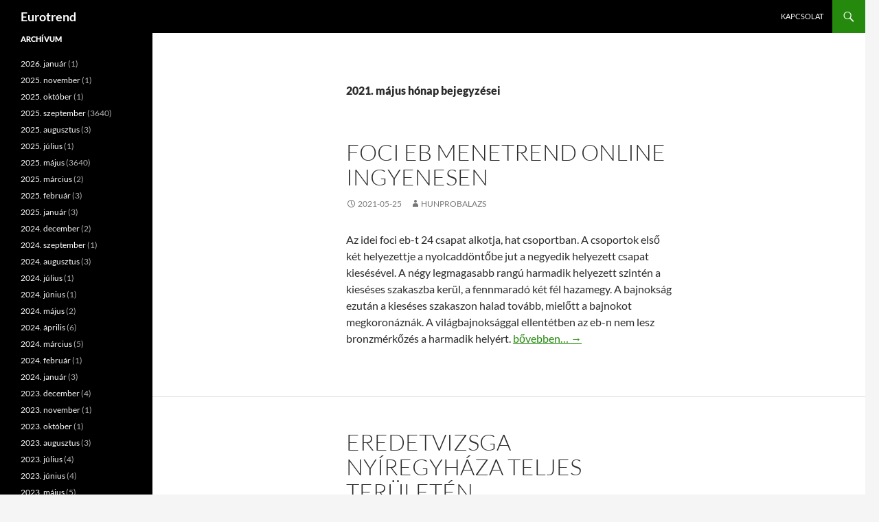

--- FILE ---
content_type: text/html; charset=UTF-8
request_url: https://www.eurotrend.hu/2021/05/
body_size: 12360
content:
<!DOCTYPE html>
<html dir="ltr" lang="hu" prefix="og: https://ogp.me/ns#">
<head>
	<meta charset="UTF-8">
	<meta name="viewport" content="width=device-width, initial-scale=1.0">
	<title>május, 2021 - Eurotrend</title>
	<link rel="profile" href="https://gmpg.org/xfn/11">
	<link rel="pingback" href="https://www.eurotrend.hu/xmlrpc.php">
	
		<!-- All in One SEO 4.9.3 - aioseo.com -->
	<meta name="robots" content="noindex, max-image-preview:large"/>
	<meta name="google-site-verification" content="enAk4arfUoHLuQWI2UYPmafKg2W6cMdVQSJyuFaYWiQ"/>
	<link rel="canonical" href="https://www.eurotrend.hu/2021/05/"/>
	<meta name="generator" content="All in One SEO (AIOSEO) 4.9.3"/>
		<script type="application/ld+json" class="aioseo-schema">
			{"@context":"https:\/\/schema.org","@graph":[{"@type":"BreadcrumbList","@id":"https:\/\/www.eurotrend.hu\/2021\/05\/#breadcrumblist","itemListElement":[{"@type":"ListItem","@id":"https:\/\/www.eurotrend.hu#listItem","position":1,"name":"Home","item":"https:\/\/www.eurotrend.hu","nextItem":{"@type":"ListItem","@id":"https:\/\/www.eurotrend.hu\/2021\/#listItem","name":2021}},{"@type":"ListItem","@id":"https:\/\/www.eurotrend.hu\/2021\/#listItem","position":2,"name":2021,"item":"https:\/\/www.eurotrend.hu\/2021\/","nextItem":{"@type":"ListItem","@id":"https:\/\/www.eurotrend.hu\/2021\/05\/#listItem","name":"05"},"previousItem":{"@type":"ListItem","@id":"https:\/\/www.eurotrend.hu#listItem","name":"Home"}},{"@type":"ListItem","@id":"https:\/\/www.eurotrend.hu\/2021\/05\/#listItem","position":3,"name":"05","previousItem":{"@type":"ListItem","@id":"https:\/\/www.eurotrend.hu\/2021\/#listItem","name":2021}}]},{"@type":"CollectionPage","@id":"https:\/\/www.eurotrend.hu\/2021\/05\/#collectionpage","url":"https:\/\/www.eurotrend.hu\/2021\/05\/","name":"m\u00e1jus, 2021 - Eurotrend","inLanguage":"hu-HU","isPartOf":{"@id":"https:\/\/www.eurotrend.hu\/#website"},"breadcrumb":{"@id":"https:\/\/www.eurotrend.hu\/2021\/05\/#breadcrumblist"}},{"@type":"Organization","@id":"https:\/\/www.eurotrend.hu\/#organization","name":"Eurotrend","url":"https:\/\/www.eurotrend.hu\/"},{"@type":"WebSite","@id":"https:\/\/www.eurotrend.hu\/#website","url":"https:\/\/www.eurotrend.hu\/","name":"Eurotrend","inLanguage":"hu-HU","publisher":{"@id":"https:\/\/www.eurotrend.hu\/#organization"}}]}
		</script>
		<!-- All in One SEO -->

<link rel="alternate" type="application/rss+xml" title="Eurotrend &raquo; hírcsatorna" href="https://www.eurotrend.hu/feed/"/>
<link rel="alternate" type="application/rss+xml" title="Eurotrend &raquo; hozzászólás hírcsatorna" href="https://www.eurotrend.hu/comments/feed/"/>
<style id='wp-img-auto-sizes-contain-inline-css'>img:is([sizes=auto i],[sizes^="auto," i]){contain-intrinsic-size:3000px 1500px}</style>
<style id='wp-emoji-styles-inline-css'>

	img.wp-smiley, img.emoji {
		display: inline !important;
		border: none !important;
		box-shadow: none !important;
		height: 1em !important;
		width: 1em !important;
		margin: 0 0.07em !important;
		vertical-align: -0.1em !important;
		background: none !important;
		padding: 0 !important;
	}
/*# sourceURL=wp-emoji-styles-inline-css */
</style>
<style id='wp-block-library-inline-css'>
:root{--wp-block-synced-color:#7a00df;--wp-block-synced-color--rgb:122,0,223;--wp-bound-block-color:var(--wp-block-synced-color);--wp-editor-canvas-background:#ddd;--wp-admin-theme-color:#007cba;--wp-admin-theme-color--rgb:0,124,186;--wp-admin-theme-color-darker-10:#006ba1;--wp-admin-theme-color-darker-10--rgb:0,107,160.5;--wp-admin-theme-color-darker-20:#005a87;--wp-admin-theme-color-darker-20--rgb:0,90,135;--wp-admin-border-width-focus:2px}@media (min-resolution:192dpi){:root{--wp-admin-border-width-focus:1.5px}}.wp-element-button{cursor:pointer}:root .has-very-light-gray-background-color{background-color:#eee}:root .has-very-dark-gray-background-color{background-color:#313131}:root .has-very-light-gray-color{color:#eee}:root .has-very-dark-gray-color{color:#313131}:root .has-vivid-green-cyan-to-vivid-cyan-blue-gradient-background{background:linear-gradient(135deg,#00d084,#0693e3)}:root .has-purple-crush-gradient-background{background:linear-gradient(135deg,#34e2e4,#4721fb 50%,#ab1dfe)}:root .has-hazy-dawn-gradient-background{background:linear-gradient(135deg,#faaca8,#dad0ec)}:root .has-subdued-olive-gradient-background{background:linear-gradient(135deg,#fafae1,#67a671)}:root .has-atomic-cream-gradient-background{background:linear-gradient(135deg,#fdd79a,#004a59)}:root .has-nightshade-gradient-background{background:linear-gradient(135deg,#330968,#31cdcf)}:root .has-midnight-gradient-background{background:linear-gradient(135deg,#020381,#2874fc)}:root{--wp--preset--font-size--normal:16px;--wp--preset--font-size--huge:42px}.has-regular-font-size{font-size:1em}.has-larger-font-size{font-size:2.625em}.has-normal-font-size{font-size:var(--wp--preset--font-size--normal)}.has-huge-font-size{font-size:var(--wp--preset--font-size--huge)}.has-text-align-center{text-align:center}.has-text-align-left{text-align:left}.has-text-align-right{text-align:right}.has-fit-text{white-space:nowrap!important}#end-resizable-editor-section{display:none}.aligncenter{clear:both}.items-justified-left{justify-content:flex-start}.items-justified-center{justify-content:center}.items-justified-right{justify-content:flex-end}.items-justified-space-between{justify-content:space-between}.screen-reader-text{border:0;clip-path:inset(50%);height:1px;margin:-1px;overflow:hidden;padding:0;position:absolute;width:1px;word-wrap:normal!important}.screen-reader-text:focus{background-color:#ddd;clip-path:none;color:#444;display:block;font-size:1em;height:auto;left:5px;line-height:normal;padding:15px 23px 14px;text-decoration:none;top:5px;width:auto;z-index:100000}html :where(.has-border-color){border-style:solid}html :where([style*=border-top-color]){border-top-style:solid}html :where([style*=border-right-color]){border-right-style:solid}html :where([style*=border-bottom-color]){border-bottom-style:solid}html :where([style*=border-left-color]){border-left-style:solid}html :where([style*=border-width]){border-style:solid}html :where([style*=border-top-width]){border-top-style:solid}html :where([style*=border-right-width]){border-right-style:solid}html :where([style*=border-bottom-width]){border-bottom-style:solid}html :where([style*=border-left-width]){border-left-style:solid}html :where(img[class*=wp-image-]){height:auto;max-width:100%}:where(figure){margin:0 0 1em}html :where(.is-position-sticky){--wp-admin--admin-bar--position-offset:var(--wp-admin--admin-bar--height,0px)}@media screen and (max-width:600px){html :where(.is-position-sticky){--wp-admin--admin-bar--position-offset:0px}}

/*# sourceURL=wp-block-library-inline-css */
</style><style id='global-styles-inline-css'>
:root{--wp--preset--aspect-ratio--square: 1;--wp--preset--aspect-ratio--4-3: 4/3;--wp--preset--aspect-ratio--3-4: 3/4;--wp--preset--aspect-ratio--3-2: 3/2;--wp--preset--aspect-ratio--2-3: 2/3;--wp--preset--aspect-ratio--16-9: 16/9;--wp--preset--aspect-ratio--9-16: 9/16;--wp--preset--color--black: #000;--wp--preset--color--cyan-bluish-gray: #abb8c3;--wp--preset--color--white: #fff;--wp--preset--color--pale-pink: #f78da7;--wp--preset--color--vivid-red: #cf2e2e;--wp--preset--color--luminous-vivid-orange: #ff6900;--wp--preset--color--luminous-vivid-amber: #fcb900;--wp--preset--color--light-green-cyan: #7bdcb5;--wp--preset--color--vivid-green-cyan: #00d084;--wp--preset--color--pale-cyan-blue: #8ed1fc;--wp--preset--color--vivid-cyan-blue: #0693e3;--wp--preset--color--vivid-purple: #9b51e0;--wp--preset--color--green: #24890d;--wp--preset--color--dark-gray: #2b2b2b;--wp--preset--color--medium-gray: #767676;--wp--preset--color--light-gray: #f5f5f5;--wp--preset--gradient--vivid-cyan-blue-to-vivid-purple: linear-gradient(135deg,rgb(6,147,227) 0%,rgb(155,81,224) 100%);--wp--preset--gradient--light-green-cyan-to-vivid-green-cyan: linear-gradient(135deg,rgb(122,220,180) 0%,rgb(0,208,130) 100%);--wp--preset--gradient--luminous-vivid-amber-to-luminous-vivid-orange: linear-gradient(135deg,rgb(252,185,0) 0%,rgb(255,105,0) 100%);--wp--preset--gradient--luminous-vivid-orange-to-vivid-red: linear-gradient(135deg,rgb(255,105,0) 0%,rgb(207,46,46) 100%);--wp--preset--gradient--very-light-gray-to-cyan-bluish-gray: linear-gradient(135deg,rgb(238,238,238) 0%,rgb(169,184,195) 100%);--wp--preset--gradient--cool-to-warm-spectrum: linear-gradient(135deg,rgb(74,234,220) 0%,rgb(151,120,209) 20%,rgb(207,42,186) 40%,rgb(238,44,130) 60%,rgb(251,105,98) 80%,rgb(254,248,76) 100%);--wp--preset--gradient--blush-light-purple: linear-gradient(135deg,rgb(255,206,236) 0%,rgb(152,150,240) 100%);--wp--preset--gradient--blush-bordeaux: linear-gradient(135deg,rgb(254,205,165) 0%,rgb(254,45,45) 50%,rgb(107,0,62) 100%);--wp--preset--gradient--luminous-dusk: linear-gradient(135deg,rgb(255,203,112) 0%,rgb(199,81,192) 50%,rgb(65,88,208) 100%);--wp--preset--gradient--pale-ocean: linear-gradient(135deg,rgb(255,245,203) 0%,rgb(182,227,212) 50%,rgb(51,167,181) 100%);--wp--preset--gradient--electric-grass: linear-gradient(135deg,rgb(202,248,128) 0%,rgb(113,206,126) 100%);--wp--preset--gradient--midnight: linear-gradient(135deg,rgb(2,3,129) 0%,rgb(40,116,252) 100%);--wp--preset--font-size--small: 13px;--wp--preset--font-size--medium: 20px;--wp--preset--font-size--large: 36px;--wp--preset--font-size--x-large: 42px;--wp--preset--spacing--20: 0.44rem;--wp--preset--spacing--30: 0.67rem;--wp--preset--spacing--40: 1rem;--wp--preset--spacing--50: 1.5rem;--wp--preset--spacing--60: 2.25rem;--wp--preset--spacing--70: 3.38rem;--wp--preset--spacing--80: 5.06rem;--wp--preset--shadow--natural: 6px 6px 9px rgba(0, 0, 0, 0.2);--wp--preset--shadow--deep: 12px 12px 50px rgba(0, 0, 0, 0.4);--wp--preset--shadow--sharp: 6px 6px 0px rgba(0, 0, 0, 0.2);--wp--preset--shadow--outlined: 6px 6px 0px -3px rgb(255, 255, 255), 6px 6px rgb(0, 0, 0);--wp--preset--shadow--crisp: 6px 6px 0px rgb(0, 0, 0);}:where(.is-layout-flex){gap: 0.5em;}:where(.is-layout-grid){gap: 0.5em;}body .is-layout-flex{display: flex;}.is-layout-flex{flex-wrap: wrap;align-items: center;}.is-layout-flex > :is(*, div){margin: 0;}body .is-layout-grid{display: grid;}.is-layout-grid > :is(*, div){margin: 0;}:where(.wp-block-columns.is-layout-flex){gap: 2em;}:where(.wp-block-columns.is-layout-grid){gap: 2em;}:where(.wp-block-post-template.is-layout-flex){gap: 1.25em;}:where(.wp-block-post-template.is-layout-grid){gap: 1.25em;}.has-black-color{color: var(--wp--preset--color--black) !important;}.has-cyan-bluish-gray-color{color: var(--wp--preset--color--cyan-bluish-gray) !important;}.has-white-color{color: var(--wp--preset--color--white) !important;}.has-pale-pink-color{color: var(--wp--preset--color--pale-pink) !important;}.has-vivid-red-color{color: var(--wp--preset--color--vivid-red) !important;}.has-luminous-vivid-orange-color{color: var(--wp--preset--color--luminous-vivid-orange) !important;}.has-luminous-vivid-amber-color{color: var(--wp--preset--color--luminous-vivid-amber) !important;}.has-light-green-cyan-color{color: var(--wp--preset--color--light-green-cyan) !important;}.has-vivid-green-cyan-color{color: var(--wp--preset--color--vivid-green-cyan) !important;}.has-pale-cyan-blue-color{color: var(--wp--preset--color--pale-cyan-blue) !important;}.has-vivid-cyan-blue-color{color: var(--wp--preset--color--vivid-cyan-blue) !important;}.has-vivid-purple-color{color: var(--wp--preset--color--vivid-purple) !important;}.has-black-background-color{background-color: var(--wp--preset--color--black) !important;}.has-cyan-bluish-gray-background-color{background-color: var(--wp--preset--color--cyan-bluish-gray) !important;}.has-white-background-color{background-color: var(--wp--preset--color--white) !important;}.has-pale-pink-background-color{background-color: var(--wp--preset--color--pale-pink) !important;}.has-vivid-red-background-color{background-color: var(--wp--preset--color--vivid-red) !important;}.has-luminous-vivid-orange-background-color{background-color: var(--wp--preset--color--luminous-vivid-orange) !important;}.has-luminous-vivid-amber-background-color{background-color: var(--wp--preset--color--luminous-vivid-amber) !important;}.has-light-green-cyan-background-color{background-color: var(--wp--preset--color--light-green-cyan) !important;}.has-vivid-green-cyan-background-color{background-color: var(--wp--preset--color--vivid-green-cyan) !important;}.has-pale-cyan-blue-background-color{background-color: var(--wp--preset--color--pale-cyan-blue) !important;}.has-vivid-cyan-blue-background-color{background-color: var(--wp--preset--color--vivid-cyan-blue) !important;}.has-vivid-purple-background-color{background-color: var(--wp--preset--color--vivid-purple) !important;}.has-black-border-color{border-color: var(--wp--preset--color--black) !important;}.has-cyan-bluish-gray-border-color{border-color: var(--wp--preset--color--cyan-bluish-gray) !important;}.has-white-border-color{border-color: var(--wp--preset--color--white) !important;}.has-pale-pink-border-color{border-color: var(--wp--preset--color--pale-pink) !important;}.has-vivid-red-border-color{border-color: var(--wp--preset--color--vivid-red) !important;}.has-luminous-vivid-orange-border-color{border-color: var(--wp--preset--color--luminous-vivid-orange) !important;}.has-luminous-vivid-amber-border-color{border-color: var(--wp--preset--color--luminous-vivid-amber) !important;}.has-light-green-cyan-border-color{border-color: var(--wp--preset--color--light-green-cyan) !important;}.has-vivid-green-cyan-border-color{border-color: var(--wp--preset--color--vivid-green-cyan) !important;}.has-pale-cyan-blue-border-color{border-color: var(--wp--preset--color--pale-cyan-blue) !important;}.has-vivid-cyan-blue-border-color{border-color: var(--wp--preset--color--vivid-cyan-blue) !important;}.has-vivid-purple-border-color{border-color: var(--wp--preset--color--vivid-purple) !important;}.has-vivid-cyan-blue-to-vivid-purple-gradient-background{background: var(--wp--preset--gradient--vivid-cyan-blue-to-vivid-purple) !important;}.has-light-green-cyan-to-vivid-green-cyan-gradient-background{background: var(--wp--preset--gradient--light-green-cyan-to-vivid-green-cyan) !important;}.has-luminous-vivid-amber-to-luminous-vivid-orange-gradient-background{background: var(--wp--preset--gradient--luminous-vivid-amber-to-luminous-vivid-orange) !important;}.has-luminous-vivid-orange-to-vivid-red-gradient-background{background: var(--wp--preset--gradient--luminous-vivid-orange-to-vivid-red) !important;}.has-very-light-gray-to-cyan-bluish-gray-gradient-background{background: var(--wp--preset--gradient--very-light-gray-to-cyan-bluish-gray) !important;}.has-cool-to-warm-spectrum-gradient-background{background: var(--wp--preset--gradient--cool-to-warm-spectrum) !important;}.has-blush-light-purple-gradient-background{background: var(--wp--preset--gradient--blush-light-purple) !important;}.has-blush-bordeaux-gradient-background{background: var(--wp--preset--gradient--blush-bordeaux) !important;}.has-luminous-dusk-gradient-background{background: var(--wp--preset--gradient--luminous-dusk) !important;}.has-pale-ocean-gradient-background{background: var(--wp--preset--gradient--pale-ocean) !important;}.has-electric-grass-gradient-background{background: var(--wp--preset--gradient--electric-grass) !important;}.has-midnight-gradient-background{background: var(--wp--preset--gradient--midnight) !important;}.has-small-font-size{font-size: var(--wp--preset--font-size--small) !important;}.has-medium-font-size{font-size: var(--wp--preset--font-size--medium) !important;}.has-large-font-size{font-size: var(--wp--preset--font-size--large) !important;}.has-x-large-font-size{font-size: var(--wp--preset--font-size--x-large) !important;}
/*# sourceURL=global-styles-inline-css */
</style>

<style id='classic-theme-styles-inline-css'>
/*! This file is auto-generated */
.wp-block-button__link{color:#fff;background-color:#32373c;border-radius:9999px;box-shadow:none;text-decoration:none;padding:calc(.667em + 2px) calc(1.333em + 2px);font-size:1.125em}.wp-block-file__button{background:#32373c;color:#fff;text-decoration:none}
/*# sourceURL=/wp-includes/css/classic-themes.min.css */
</style>
<link rel='stylesheet' id='dashicons-css' href='https://www.eurotrend.hu/wp-includes/css/A.dashicons.min.css,qver=67f50d643a1192dde586596577c24286.pagespeed.cf.YtIiybB4VG.css' media='all'/>
<link rel='stylesheet' id='admin-bar-css' href='https://www.eurotrend.hu/wp-includes/css/A.admin-bar.min.css,qver=67f50d643a1192dde586596577c24286.pagespeed.cf.eWffbKH5Ww.css' media='all'/>
<style id='admin-bar-inline-css'>

    /* Hide CanvasJS credits for P404 charts specifically */
    #p404RedirectChart .canvasjs-chart-credit {
        display: none !important;
    }
    
    #p404RedirectChart canvas {
        border-radius: 6px;
    }

    .p404-redirect-adminbar-weekly-title {
        font-weight: bold;
        font-size: 14px;
        color: #fff;
        margin-bottom: 6px;
    }

    #wpadminbar #wp-admin-bar-p404_free_top_button .ab-icon:before {
        content: "\f103";
        color: #dc3545;
        top: 3px;
    }
    
    #wp-admin-bar-p404_free_top_button .ab-item {
        min-width: 80px !important;
        padding: 0px !important;
    }
    
    /* Ensure proper positioning and z-index for P404 dropdown */
    .p404-redirect-adminbar-dropdown-wrap { 
        min-width: 0; 
        padding: 0;
        position: static !important;
    }
    
    #wpadminbar #wp-admin-bar-p404_free_top_button_dropdown {
        position: static !important;
    }
    
    #wpadminbar #wp-admin-bar-p404_free_top_button_dropdown .ab-item {
        padding: 0 !important;
        margin: 0 !important;
    }
    
    .p404-redirect-dropdown-container {
        min-width: 340px;
        padding: 18px 18px 12px 18px;
        background: #23282d !important;
        color: #fff;
        border-radius: 12px;
        box-shadow: 0 8px 32px rgba(0,0,0,0.25);
        margin-top: 10px;
        position: relative !important;
        z-index: 999999 !important;
        display: block !important;
        border: 1px solid #444;
    }
    
    /* Ensure P404 dropdown appears on hover */
    #wpadminbar #wp-admin-bar-p404_free_top_button .p404-redirect-dropdown-container { 
        display: none !important;
    }
    
    #wpadminbar #wp-admin-bar-p404_free_top_button:hover .p404-redirect-dropdown-container { 
        display: block !important;
    }
    
    #wpadminbar #wp-admin-bar-p404_free_top_button:hover #wp-admin-bar-p404_free_top_button_dropdown .p404-redirect-dropdown-container {
        display: block !important;
    }
    
    .p404-redirect-card {
        background: #2c3338;
        border-radius: 8px;
        padding: 18px 18px 12px 18px;
        box-shadow: 0 2px 8px rgba(0,0,0,0.07);
        display: flex;
        flex-direction: column;
        align-items: flex-start;
        border: 1px solid #444;
    }
    
    .p404-redirect-btn {
        display: inline-block;
        background: #dc3545;
        color: #fff !important;
        font-weight: bold;
        padding: 5px 22px;
        border-radius: 8px;
        text-decoration: none;
        font-size: 17px;
        transition: background 0.2s, box-shadow 0.2s;
        margin-top: 8px;
        box-shadow: 0 2px 8px rgba(220,53,69,0.15);
        text-align: center;
        line-height: 1.6;
    }
    
    .p404-redirect-btn:hover {
        background: #c82333;
        color: #fff !important;
        box-shadow: 0 4px 16px rgba(220,53,69,0.25);
    }
    
    /* Prevent conflicts with other admin bar dropdowns */
    #wpadminbar .ab-top-menu > li:hover > .ab-item,
    #wpadminbar .ab-top-menu > li.hover > .ab-item {
        z-index: auto;
    }
    
    #wpadminbar #wp-admin-bar-p404_free_top_button:hover > .ab-item {
        z-index: 999998 !important;
    }
    
/*# sourceURL=admin-bar-inline-css */
</style>
<link rel='stylesheet' id='contact-form-7-css' href='https://www.eurotrend.hu/wp-content/plugins/contact-form-7/includes/css/A.styles.css,qver=6.1.4.pagespeed.cf.bY4dTi-wnh.css' media='all'/>
<link rel='stylesheet' id='twentyfourteen-lato-css' href='https://www.eurotrend.hu/wp-content/themes/twentyfourteen/fonts/A.font-lato.css,qver=20230328.pagespeed.cf.PHrD3pWkmj.css' media='all'/>
<link rel='stylesheet' id='genericons-css' href='https://www.eurotrend.hu/wp-content/themes/twentyfourteen/genericons/A.genericons.css,qver=20251101.pagespeed.cf.BaTeVxEzWa.css' media='all'/>
<link rel='stylesheet' id='twentyfourteen-style-css' href='https://www.eurotrend.hu/wp-content/themes/twentyfourteen/A.style.css,qver=20251202.pagespeed.cf.261hbNt2oS.css' media='all'/>
<link rel='stylesheet' id='twentyfourteen-block-style-css' href='https://www.eurotrend.hu/wp-content/themes/twentyfourteen/css/A.blocks.css,qver=20250715.pagespeed.cf.uFdflHGtwZ.css' media='all'/>
<script src="https://www.eurotrend.hu/wp-includes/js/jquery/jquery.min.js,qver=3.7.1.pagespeed.jm.PoWN7KAtLT.js" id="jquery-core-js"></script>
<script src="https://www.eurotrend.hu/wp-includes/js/jquery/jquery-migrate.min.js,qver=3.4.1.pagespeed.jm.bhhu-RahTI.js" id="jquery-migrate-js"></script>
<script src="https://www.eurotrend.hu/wp-content/themes/twentyfourteen/js/functions.js,qver=20250729.pagespeed.jm.ETs7B9xipm.js" id="twentyfourteen-script-js" defer data-wp-strategy="defer"></script>
<link rel="https://api.w.org/" href="https://www.eurotrend.hu/wp-json/"/><link rel="EditURI" type="application/rsd+xml" title="RSD" href="https://www.eurotrend.hu/xmlrpc.php?rsd"/>
		<style id="wp-custom-css">.entry-content,.entry-summary,.page-content,.nav-links,.comment-content,.widget{-webkit-hyphens:none;-moz-hyphens:none;-ms-hyphens:none;hyphens:none;word-wrap:normal}</style>
		</head>

<body data-rsssl=1 class="archive date wp-embed-responsive wp-theme-twentyfourteen group-blog masthead-fixed list-view full-width">
<a class="screen-reader-text skip-link" href="#content">
	Kilépés a tartalomba</a>
<div id="page" class="hfeed site">
		
	<header id="masthead" class="site-header">
		<div class="header-main">
							<h1 class="site-title"><a href="https://www.eurotrend.hu/" rel="home">Eurotrend</a></h1>
			
			<div class="search-toggle">
				<a href="#search-container" class="screen-reader-text" aria-expanded="false" aria-controls="search-container">
					Keresés				</a>
			</div>

			<nav id="primary-navigation" class="site-navigation primary-navigation">
				<button class="menu-toggle">Elsődleges menü</button>
				<div id="primary-menu" class="nav-menu"><ul>
<li class="page_item page-item-170"><a href="https://www.eurotrend.hu/kapcsolat/">Kapcsolat</a></li>
</ul></div>
			</nav>
		</div>

		<div id="search-container" class="search-box-wrapper hide">
			<div class="search-box">
				<form role="search" method="get" class="search-form" action="https://www.eurotrend.hu/">
				<label>
					<span class="screen-reader-text">Keresés:</span>
					<input type="search" class="search-field" placeholder="Keresés&hellip;" value="" name="s"/>
				</label>
				<input type="submit" class="search-submit" value="Keresés"/>
			</form>			</div>
		</div>
	</header><!-- #masthead -->

	<div id="main" class="site-main">

	<section id="primary" class="content-area">
		<div id="content" class="site-content" role="main">

			
			<header class="page-header">
				<h1 class="page-title">
					2021. május hónap bejegyzései				</h1>
			</header><!-- .page-header -->

				
<article id="post-1685" class="post-1685 post type-post status-publish format-standard hentry category-cikkek">
	
	<header class="entry-header">
		<h1 class="entry-title"><a href="https://www.eurotrend.hu/foci-eb-menetrend-online-ingyenesen/" rel="bookmark">Foci eb menetrend online ingyenesen</a></h1>
		<div class="entry-meta">
			<span class="entry-date"><a href="https://www.eurotrend.hu/foci-eb-menetrend-online-ingyenesen/" rel="bookmark"><time class="entry-date" datetime="2021-05-25T00:00:47+01:00">2021-05-25</time></a></span> <span class="byline"><span class="author vcard"><a class="url fn n" href="https://www.eurotrend.hu/author/hunprobalazs/" rel="author">hunprobalazs</a></span></span>		</div><!-- .entry-meta -->
	</header><!-- .entry-header -->

		<div class="entry-content">
		<p>Az idei foci eb-t 24 csapat alkotja, hat csoportban. A csoportok első két helyezettje a nyolcaddöntőbe jut a negyedik helyezett csapat kiesésével. A négy legmagasabb rangú harmadik helyezett szintén a kieséses szakaszba kerül, a fennmaradó két fél hazamegy. A bajnokság ezután a kieséses szakaszon halad tovább, mielőtt a bajnokot megkoronáznák. A világbajnoksággal ellentétben az eb-n nem lesz bronzmérkőzés a harmadik helyért. <a href="https://www.eurotrend.hu/foci-eb-menetrend-online-ingyenesen/#more-1685" class="more-link"><span class="screen-reader-text">Foci eb menetrend online ingyenesen</span> bővebben&#8230; <span class="meta-nav">&rarr;</span></a></p>
	</div><!-- .entry-content -->
	
	</article><!-- #post-1685 -->

<article id="post-1691" class="post-1691 post type-post status-publish format-standard hentry category-cikkek tag-nyiregyhaza">
	
	<header class="entry-header">
		<h1 class="entry-title"><a href="https://www.eurotrend.hu/eredetvizsga-nyiregyhaza-teljes-teruleten/" rel="bookmark">Eredetvizsga Nyíregyháza teljes területén</a></h1>
		<div class="entry-meta">
			<span class="entry-date"><a href="https://www.eurotrend.hu/eredetvizsga-nyiregyhaza-teljes-teruleten/" rel="bookmark"><time class="entry-date" datetime="2021-05-21T00:00:23+01:00">2021-05-21</time></a></span> <span class="byline"><span class="author vcard"><a class="url fn n" href="https://www.eurotrend.hu/author/hunprobalazs/" rel="author">hunprobalazs</a></span></span>		</div><!-- .entry-meta -->
	</header><!-- .entry-header -->

		<div class="entry-content">
		<p>Az autóipar helyreállítása egyesek számára virágzó üzlet, mások számára kihívást jelentő hobbi. A klasszikus autók világa elképzelhetetlen számú gyártmányból és modellből, több ezer frissítésből és korlátlan opciókból áll. De az összes klasszikus autó két kategóriába tartozik: eredeti vagy felújított. <a href="https://www.eurotrend.hu/eredetvizsga-nyiregyhaza-teljes-teruleten/#more-1691" class="more-link"><span class="screen-reader-text">Eredetvizsga Nyíregyháza teljes területén</span> bővebben&#8230; <span class="meta-nav">&rarr;</span></a></p>
	</div><!-- .entry-content -->
	
	<footer class="entry-meta"><span class="tag-links"><a href="https://www.eurotrend.hu/cimke/nyiregyhaza/" rel="tag">Nyíregyháza</a></span></footer></article><!-- #post-1691 -->

<article id="post-1696" class="post-1696 post type-post status-publish format-standard hentry category-cikkek tag-autoalkatresz">
	
	<header class="entry-header">
		<h1 class="entry-title"><a href="https://www.eurotrend.hu/mit-erdemes-tudni-a-nissan-alkatreszekrol/" rel="bookmark">Mit érdemes tudni a Nissan alkatrészekről?</a></h1>
		<div class="entry-meta">
			<span class="entry-date"><a href="https://www.eurotrend.hu/mit-erdemes-tudni-a-nissan-alkatreszekrol/" rel="bookmark"><time class="entry-date" datetime="2021-05-13T00:00:31+01:00">2021-05-13</time></a></span> <span class="byline"><span class="author vcard"><a class="url fn n" href="https://www.eurotrend.hu/author/hunprobalazs/" rel="author">hunprobalazs</a></span></span>		</div><!-- .entry-meta -->
	</header><!-- .entry-header -->

		<div class="entry-content">
		<p>Azok a vásárlók, akik Nissan alkatrészeket vásárolnak, általában nem gondolnak bele, hogy mennyire kiterjedt és milyen széleskörű kooperáción alapuló alkatrészt vásárolnak. A Nissan esetében kiváló minőségű alkatrészekkel lehet számolni, melyeket az alkatreszek.hu webáruházból is be tud szerezni! <a href="https://www.eurotrend.hu/mit-erdemes-tudni-a-nissan-alkatreszekrol/#more-1696" class="more-link"><span class="screen-reader-text">Mit érdemes tudni a Nissan alkatrészekről?</span> bővebben&#8230; <span class="meta-nav">&rarr;</span></a></p>
	</div><!-- .entry-content -->
	
	<footer class="entry-meta"><span class="tag-links"><a href="https://www.eurotrend.hu/cimke/autoalkatresz/" rel="tag">autóalkatrész</a></span></footer></article><!-- #post-1696 -->

<article id="post-1689" class="post-1689 post type-post status-publish format-standard hentry category-cikkek tag-torokorszag tag-utazas">
	
	<header class="entry-header">
		<h1 class="entry-title"><a href="https://www.eurotrend.hu/torokorszag-elerheto-kedvezmenyes-aron/" rel="bookmark">Törökország elérhető kedvezményes áron</a></h1>
		<div class="entry-meta">
			<span class="entry-date"><a href="https://www.eurotrend.hu/torokorszag-elerheto-kedvezmenyes-aron/" rel="bookmark"><time class="entry-date" datetime="2021-05-11T00:00:10+01:00">2021-05-11</time></a></span> <span class="byline"><span class="author vcard"><a class="url fn n" href="https://www.eurotrend.hu/author/hunprobalazs/" rel="author">hunprobalazs</a></span></span>		</div><!-- .entry-meta -->
	</header><!-- .entry-header -->

		<div class="entry-content">
		<p>Sok látogató ismeri Törökország főbb nevezetességeit, a Hagia Sophia-tól Ephesusig, Kappadókia tündérkéményeitől Antalya tengerpartjáig. Törökországnak azonban még sok mindene van, így itt van néhány kedvenc látnivaló és tennivaló, amelyek mindent megérnek. <a href="https://www.eurotrend.hu/torokorszag-elerheto-kedvezmenyes-aron/#more-1689" class="more-link"><span class="screen-reader-text">Törökország elérhető kedvezményes áron</span> bővebben&#8230; <span class="meta-nav">&rarr;</span></a></p>
	</div><!-- .entry-content -->
	
	<footer class="entry-meta"><span class="tag-links"><a href="https://www.eurotrend.hu/cimke/torokorszag/" rel="tag">Törökország</a><a href="https://www.eurotrend.hu/cimke/utazas/" rel="tag">utazás</a></span></footer></article><!-- #post-1689 -->

<article id="post-1693" class="post-1693 post type-post status-publish format-standard hentry category-cikkek tag-nyaralas">
	
	<header class="entry-header">
		<h1 class="entry-title"><a href="https://www.eurotrend.hu/olcso-nyaralas-az-invian/" rel="bookmark">Olcsó nyaralás az Invián</a></h1>
		<div class="entry-meta">
			<span class="entry-date"><a href="https://www.eurotrend.hu/olcso-nyaralas-az-invian/" rel="bookmark"><time class="entry-date" datetime="2021-05-09T00:00:13+01:00">2021-05-09</time></a></span> <span class="byline"><span class="author vcard"><a class="url fn n" href="https://www.eurotrend.hu/author/hunprobalazs/" rel="author">hunprobalazs</a></span></span>		</div><!-- .entry-meta -->
	</header><!-- .entry-header -->

		<div class="entry-content">
		<p>Az utazás az agyunkat is fitten és aktívan tartja, és a legtöbb ember számára elősegíti a fitt és egészséges életmód egyensúlyát. Továbbá utazás közben olyan helyekkel találkozhat, amelyek lelki és gyógyító tulajdonságokkal rendelkeznek, és ezek segítenek megtisztítani a lelkünket, megfiatalítani a testet és erősíteni az immunrendszerünket. <a href="https://www.eurotrend.hu/olcso-nyaralas-az-invian/#more-1693" class="more-link"><span class="screen-reader-text">Olcsó nyaralás az Invián</span> bővebben&#8230; <span class="meta-nav">&rarr;</span></a></p>
	</div><!-- .entry-content -->
	
	<footer class="entry-meta"><span class="tag-links"><a href="https://www.eurotrend.hu/cimke/nyaralas/" rel="tag">nyaralás</a></span></footer></article><!-- #post-1693 -->

<article id="post-1687" class="post-1687 post type-post status-publish format-standard hentry category-cikkek tag-jatek tag-szonyeg">
	
	<header class="entry-header">
		<h1 class="entry-title"><a href="https://www.eurotrend.hu/habszivacs-jatszoszonyeg-az-interneten/" rel="bookmark">Habszivacs játszószőnyeg az interneten</a></h1>
		<div class="entry-meta">
			<span class="entry-date"><a href="https://www.eurotrend.hu/habszivacs-jatszoszonyeg-az-interneten/" rel="bookmark"><time class="entry-date" datetime="2021-05-07T00:00:42+01:00">2021-05-07</time></a></span> <span class="byline"><span class="author vcard"><a class="url fn n" href="https://www.eurotrend.hu/author/hunprobalazs/" rel="author">hunprobalazs</a></span></span>		</div><!-- .entry-meta -->
	</header><!-- .entry-header -->

		<div class="entry-content">
		<p>A babajáték szőnyeg lehetővé teszi, hogy a csecsemők megtanulják az ok és okozat alapjait. A szőnyeg serkenti az „elsődleges körkörös reakciókat”, vagyis arra ösztönzi a csecsemőket, hogy ismételjék meg a véletlenszerűen végrehajtott cselekedeteket. Bővebben erről weboldalunkra látogatva olvashat. <a href="https://www.eurotrend.hu/habszivacs-jatszoszonyeg-az-interneten/#more-1687" class="more-link"><span class="screen-reader-text">Habszivacs játszószőnyeg az interneten</span> bővebben&#8230; <span class="meta-nav">&rarr;</span></a></p>
	</div><!-- .entry-content -->
	
	<footer class="entry-meta"><span class="tag-links"><a href="https://www.eurotrend.hu/cimke/jatek/" rel="tag">játék</a><a href="https://www.eurotrend.hu/cimke/szonyeg/" rel="tag">szőnyeg</a></span></footer></article><!-- #post-1687 -->

<article id="post-1676" class="post-1676 post type-post status-publish format-standard hentry category-cikkek tag-szeged">
	
	<header class="entry-header">
		<h1 class="entry-title"><a href="https://www.eurotrend.hu/kipufogo-javitas-szeged-vonzaskorzeteben-is/" rel="bookmark">Kipufogó javítás Szeged vonzáskörzetében is</a></h1>
		<div class="entry-meta">
			<span class="entry-date"><a href="https://www.eurotrend.hu/kipufogo-javitas-szeged-vonzaskorzeteben-is/" rel="bookmark"><time class="entry-date" datetime="2021-05-05T00:00:32+01:00">2021-05-05</time></a></span> <span class="byline"><span class="author vcard"><a class="url fn n" href="https://www.eurotrend.hu/author/hunprobalazs/" rel="author">hunprobalazs</a></span></span>		</div><!-- .entry-meta -->
	</header><!-- .entry-header -->

		<div class="entry-content">
		<p>A katalizátor, a hangtompító és a kipufogórendszer nagyon fontos alkatrészei a járművének. Mindig meg akar győződni arról, hogy gondoskodik róluk és megfelelően teljesítik feladataikat. Ez azért fontos, mert akár az élete forog kockán ha ezekről az alkatrészekről van szó. <a href="https://www.eurotrend.hu/kipufogo-javitas-szeged-vonzaskorzeteben-is/#more-1676" class="more-link"><span class="screen-reader-text">Kipufogó javítás Szeged vonzáskörzetében is</span> bővebben&#8230; <span class="meta-nav">&rarr;</span></a></p>
	</div><!-- .entry-content -->
	
	<footer class="entry-meta"><span class="tag-links"><a href="https://www.eurotrend.hu/cimke/szeged/" rel="tag">Szeged</a></span></footer></article><!-- #post-1676 -->

<article id="post-1683" class="post-1683 post type-post status-publish format-standard hentry category-cikkek tag-utlevel">
	
	<header class="entry-header">
		<h1 class="entry-title"><a href="https://www.eurotrend.hu/utlevel-igenyles-menete-online/" rel="bookmark">Útlevél igénylés menete online</a></h1>
		<div class="entry-meta">
			<span class="entry-date"><a href="https://www.eurotrend.hu/utlevel-igenyles-menete-online/" rel="bookmark"><time class="entry-date" datetime="2021-05-03T00:00:23+01:00">2021-05-03</time></a></span> <span class="byline"><span class="author vcard"><a class="url fn n" href="https://www.eurotrend.hu/author/hunprobalazs/" rel="author">hunprobalazs</a></span></span>		</div><!-- .entry-meta -->
	</header><!-- .entry-header -->

		<div class="entry-content">
		<p>Néhány nagyon gyakori utazó azért választja a második útlevelet, mert abban az esetben, ha el kell küldenie az egyiket vízumkérelmek céljából, akkor a másikkal utazhat külföldre. Jelentkezéskor igényelhet további oldalakkal ellátott útlevelet is, amely segít elkerülni az útlevél vízumokkal és bélyegzőkkel történő kitöltését annak lejárta előtt. <a href="https://www.eurotrend.hu/utlevel-igenyles-menete-online/#more-1683" class="more-link"><span class="screen-reader-text">Útlevél igénylés menete online</span> bővebben&#8230; <span class="meta-nav">&rarr;</span></a></p>
	</div><!-- .entry-content -->
	
	<footer class="entry-meta"><span class="tag-links"><a href="https://www.eurotrend.hu/cimke/utlevel/" rel="tag">útlevél</a></span></footer></article><!-- #post-1683 -->

<article id="post-1641" class="post-1641 post type-post status-publish format-standard hentry category-cikkek tag-toner">
	
	<header class="entry-header">
		<h1 class="entry-title"><a href="https://www.eurotrend.hu/hp-utangyartott-toner-nagyszeru-aron/" rel="bookmark">HP utángyártott toner nagyszerű áron!</a></h1>
		<div class="entry-meta">
			<span class="entry-date"><a href="https://www.eurotrend.hu/hp-utangyartott-toner-nagyszeru-aron/" rel="bookmark"><time class="entry-date" datetime="2021-05-01T00:00:12+01:00">2021-05-01</time></a></span> <span class="byline"><span class="author vcard"><a class="url fn n" href="https://www.eurotrend.hu/author/hunprobalazs/" rel="author">hunprobalazs</a></span></span>		</div><!-- .entry-meta -->
	</header><!-- .entry-header -->

		<div class="entry-content">
		<p>Ha szeretne tonert vásárolni, akkor valószínűleg elgondolkodott már, hogy utángyártott alternatívát vásároljon. Ha szeretne spórolni, akkor a legjobb megoldást mindenképp az utángyártott nyomtatási kellék anyag jelenti. Ha szeretne bővebb információkat megtudni, akkor olvasson tovább! <a href="https://www.eurotrend.hu/hp-utangyartott-toner-nagyszeru-aron/#more-1641" class="more-link"><span class="screen-reader-text">HP utángyártott toner nagyszerű áron!</span> bővebben&#8230; <span class="meta-nav">&rarr;</span></a></p>
	</div><!-- .entry-content -->
	
	<footer class="entry-meta"><span class="tag-links"><a href="https://www.eurotrend.hu/cimke/toner/" rel="tag">toner</a></span></footer></article><!-- #post-1641 -->
		</div><!-- #content -->
	</section><!-- #primary -->

<div id="secondary">
	
	
		<div id="primary-sidebar" class="primary-sidebar widget-area" role="complementary">
		<aside id="archives-2" class="widget widget_archive"><h1 class="widget-title">Archívum</h1><nav aria-label="Archívum">
			<ul>
					<li><a href='https://www.eurotrend.hu/2026/01/'>2026. január</a>&nbsp;(1)</li>
	<li><a href='https://www.eurotrend.hu/2025/11/'>2025. november</a>&nbsp;(1)</li>
	<li><a href='https://www.eurotrend.hu/2025/10/'>2025. október</a>&nbsp;(1)</li>
	<li><a href='https://www.eurotrend.hu/2025/09/'>2025. szeptember</a>&nbsp;(3640)</li>
	<li><a href='https://www.eurotrend.hu/2025/08/'>2025. augusztus</a>&nbsp;(3)</li>
	<li><a href='https://www.eurotrend.hu/2025/07/'>2025. július</a>&nbsp;(1)</li>
	<li><a href='https://www.eurotrend.hu/2025/05/'>2025. május</a>&nbsp;(3640)</li>
	<li><a href='https://www.eurotrend.hu/2025/03/'>2025. március</a>&nbsp;(2)</li>
	<li><a href='https://www.eurotrend.hu/2025/02/'>2025. február</a>&nbsp;(3)</li>
	<li><a href='https://www.eurotrend.hu/2025/01/'>2025. január</a>&nbsp;(3)</li>
	<li><a href='https://www.eurotrend.hu/2024/12/'>2024. december</a>&nbsp;(2)</li>
	<li><a href='https://www.eurotrend.hu/2024/09/'>2024. szeptember</a>&nbsp;(1)</li>
	<li><a href='https://www.eurotrend.hu/2024/08/'>2024. augusztus</a>&nbsp;(3)</li>
	<li><a href='https://www.eurotrend.hu/2024/07/'>2024. július</a>&nbsp;(1)</li>
	<li><a href='https://www.eurotrend.hu/2024/06/'>2024. június</a>&nbsp;(1)</li>
	<li><a href='https://www.eurotrend.hu/2024/05/'>2024. május</a>&nbsp;(2)</li>
	<li><a href='https://www.eurotrend.hu/2024/04/'>2024. április</a>&nbsp;(6)</li>
	<li><a href='https://www.eurotrend.hu/2024/03/'>2024. március</a>&nbsp;(5)</li>
	<li><a href='https://www.eurotrend.hu/2024/02/'>2024. február</a>&nbsp;(1)</li>
	<li><a href='https://www.eurotrend.hu/2024/01/'>2024. január</a>&nbsp;(3)</li>
	<li><a href='https://www.eurotrend.hu/2023/12/'>2023. december</a>&nbsp;(4)</li>
	<li><a href='https://www.eurotrend.hu/2023/11/'>2023. november</a>&nbsp;(1)</li>
	<li><a href='https://www.eurotrend.hu/2023/10/'>2023. október</a>&nbsp;(1)</li>
	<li><a href='https://www.eurotrend.hu/2023/08/'>2023. augusztus</a>&nbsp;(3)</li>
	<li><a href='https://www.eurotrend.hu/2023/07/'>2023. július</a>&nbsp;(4)</li>
	<li><a href='https://www.eurotrend.hu/2023/06/'>2023. június</a>&nbsp;(4)</li>
	<li><a href='https://www.eurotrend.hu/2023/05/'>2023. május</a>&nbsp;(5)</li>
	<li><a href='https://www.eurotrend.hu/2023/04/'>2023. április</a>&nbsp;(3)</li>
	<li><a href='https://www.eurotrend.hu/2023/03/'>2023. március</a>&nbsp;(4)</li>
	<li><a href='https://www.eurotrend.hu/2023/02/'>2023. február</a>&nbsp;(4)</li>
	<li><a href='https://www.eurotrend.hu/2023/01/'>2023. január</a>&nbsp;(5)</li>
	<li><a href='https://www.eurotrend.hu/2022/12/'>2022. december</a>&nbsp;(5)</li>
	<li><a href='https://www.eurotrend.hu/2022/11/'>2022. november</a>&nbsp;(9)</li>
	<li><a href='https://www.eurotrend.hu/2022/10/'>2022. október</a>&nbsp;(7)</li>
	<li><a href='https://www.eurotrend.hu/2022/09/'>2022. szeptember</a>&nbsp;(10)</li>
	<li><a href='https://www.eurotrend.hu/2022/08/'>2022. augusztus</a>&nbsp;(11)</li>
	<li><a href='https://www.eurotrend.hu/2022/07/'>2022. július</a>&nbsp;(8)</li>
	<li><a href='https://www.eurotrend.hu/2022/06/'>2022. június</a>&nbsp;(14)</li>
	<li><a href='https://www.eurotrend.hu/2022/05/'>2022. május</a>&nbsp;(17)</li>
	<li><a href='https://www.eurotrend.hu/2022/04/'>2022. április</a>&nbsp;(10)</li>
	<li><a href='https://www.eurotrend.hu/2022/03/'>2022. március</a>&nbsp;(11)</li>
	<li><a href='https://www.eurotrend.hu/2022/02/'>2022. február</a>&nbsp;(16)</li>
	<li><a href='https://www.eurotrend.hu/2022/01/'>2022. január</a>&nbsp;(15)</li>
	<li><a href='https://www.eurotrend.hu/2021/12/'>2021. december</a>&nbsp;(12)</li>
	<li><a href='https://www.eurotrend.hu/2021/11/'>2021. november</a>&nbsp;(22)</li>
	<li><a href='https://www.eurotrend.hu/2021/10/'>2021. október</a>&nbsp;(16)</li>
	<li><a href='https://www.eurotrend.hu/2021/09/'>2021. szeptember</a>&nbsp;(14)</li>
	<li><a href='https://www.eurotrend.hu/2021/08/'>2021. augusztus</a>&nbsp;(17)</li>
	<li><a href='https://www.eurotrend.hu/2021/07/'>2021. július</a>&nbsp;(9)</li>
	<li><a href='https://www.eurotrend.hu/2021/06/'>2021. június</a>&nbsp;(15)</li>
	<li><a href='https://www.eurotrend.hu/2021/05/' aria-current="page">2021. május</a>&nbsp;(9)</li>
	<li><a href='https://www.eurotrend.hu/2021/04/'>2021. április</a>&nbsp;(12)</li>
	<li><a href='https://www.eurotrend.hu/2021/03/'>2021. március</a>&nbsp;(14)</li>
	<li><a href='https://www.eurotrend.hu/2021/02/'>2021. február</a>&nbsp;(16)</li>
	<li><a href='https://www.eurotrend.hu/2021/01/'>2021. január</a>&nbsp;(15)</li>
	<li><a href='https://www.eurotrend.hu/2020/12/'>2020. december</a>&nbsp;(18)</li>
	<li><a href='https://www.eurotrend.hu/2020/11/'>2020. november</a>&nbsp;(16)</li>
	<li><a href='https://www.eurotrend.hu/2020/10/'>2020. október</a>&nbsp;(12)</li>
	<li><a href='https://www.eurotrend.hu/2020/09/'>2020. szeptember</a>&nbsp;(15)</li>
	<li><a href='https://www.eurotrend.hu/2020/08/'>2020. augusztus</a>&nbsp;(13)</li>
	<li><a href='https://www.eurotrend.hu/2020/07/'>2020. július</a>&nbsp;(10)</li>
	<li><a href='https://www.eurotrend.hu/2020/06/'>2020. június</a>&nbsp;(15)</li>
	<li><a href='https://www.eurotrend.hu/2020/05/'>2020. május</a>&nbsp;(10)</li>
	<li><a href='https://www.eurotrend.hu/2020/04/'>2020. április</a>&nbsp;(5)</li>
	<li><a href='https://www.eurotrend.hu/2020/03/'>2020. március</a>&nbsp;(19)</li>
	<li><a href='https://www.eurotrend.hu/2020/02/'>2020. február</a>&nbsp;(9)</li>
	<li><a href='https://www.eurotrend.hu/2020/01/'>2020. január</a>&nbsp;(7)</li>
	<li><a href='https://www.eurotrend.hu/2019/12/'>2019. december</a>&nbsp;(4)</li>
	<li><a href='https://www.eurotrend.hu/2019/11/'>2019. november</a>&nbsp;(14)</li>
	<li><a href='https://www.eurotrend.hu/2019/10/'>2019. október</a>&nbsp;(15)</li>
	<li><a href='https://www.eurotrend.hu/2019/09/'>2019. szeptember</a>&nbsp;(7)</li>
	<li><a href='https://www.eurotrend.hu/2019/08/'>2019. augusztus</a>&nbsp;(5)</li>
	<li><a href='https://www.eurotrend.hu/2019/07/'>2019. július</a>&nbsp;(4)</li>
	<li><a href='https://www.eurotrend.hu/2019/06/'>2019. június</a>&nbsp;(12)</li>
	<li><a href='https://www.eurotrend.hu/2019/05/'>2019. május</a>&nbsp;(6)</li>
	<li><a href='https://www.eurotrend.hu/2019/04/'>2019. április</a>&nbsp;(4)</li>
	<li><a href='https://www.eurotrend.hu/2019/03/'>2019. március</a>&nbsp;(9)</li>
	<li><a href='https://www.eurotrend.hu/2019/02/'>2019. február</a>&nbsp;(8)</li>
	<li><a href='https://www.eurotrend.hu/2019/01/'>2019. január</a>&nbsp;(7)</li>
	<li><a href='https://www.eurotrend.hu/2018/12/'>2018. december</a>&nbsp;(9)</li>
	<li><a href='https://www.eurotrend.hu/2018/11/'>2018. november</a>&nbsp;(9)</li>
	<li><a href='https://www.eurotrend.hu/2018/10/'>2018. október</a>&nbsp;(11)</li>
	<li><a href='https://www.eurotrend.hu/2018/09/'>2018. szeptember</a>&nbsp;(8)</li>
	<li><a href='https://www.eurotrend.hu/2018/08/'>2018. augusztus</a>&nbsp;(11)</li>
	<li><a href='https://www.eurotrend.hu/2018/07/'>2018. július</a>&nbsp;(7)</li>
	<li><a href='https://www.eurotrend.hu/2018/06/'>2018. június</a>&nbsp;(12)</li>
	<li><a href='https://www.eurotrend.hu/2018/05/'>2018. május</a>&nbsp;(11)</li>
	<li><a href='https://www.eurotrend.hu/2018/04/'>2018. április</a>&nbsp;(10)</li>
	<li><a href='https://www.eurotrend.hu/2018/03/'>2018. március</a>&nbsp;(6)</li>
	<li><a href='https://www.eurotrend.hu/2018/02/'>2018. február</a>&nbsp;(8)</li>
	<li><a href='https://www.eurotrend.hu/2018/01/'>2018. január</a>&nbsp;(6)</li>
	<li><a href='https://www.eurotrend.hu/2017/12/'>2017. december</a>&nbsp;(8)</li>
	<li><a href='https://www.eurotrend.hu/2017/11/'>2017. november</a>&nbsp;(8)</li>
	<li><a href='https://www.eurotrend.hu/2017/10/'>2017. október</a>&nbsp;(11)</li>
	<li><a href='https://www.eurotrend.hu/2017/09/'>2017. szeptember</a>&nbsp;(7)</li>
	<li><a href='https://www.eurotrend.hu/2017/08/'>2017. augusztus</a>&nbsp;(3)</li>
	<li><a href='https://www.eurotrend.hu/2017/07/'>2017. július</a>&nbsp;(6)</li>
	<li><a href='https://www.eurotrend.hu/2017/06/'>2017. június</a>&nbsp;(6)</li>
	<li><a href='https://www.eurotrend.hu/2017/05/'>2017. május</a>&nbsp;(4)</li>
	<li><a href='https://www.eurotrend.hu/2017/04/'>2017. április</a>&nbsp;(9)</li>
	<li><a href='https://www.eurotrend.hu/2017/03/'>2017. március</a>&nbsp;(6)</li>
	<li><a href='https://www.eurotrend.hu/2017/02/'>2017. február</a>&nbsp;(5)</li>
	<li><a href='https://www.eurotrend.hu/2017/01/'>2017. január</a>&nbsp;(4)</li>
	<li><a href='https://www.eurotrend.hu/2016/12/'>2016. december</a>&nbsp;(6)</li>
	<li><a href='https://www.eurotrend.hu/2016/11/'>2016. november</a>&nbsp;(10)</li>
	<li><a href='https://www.eurotrend.hu/2016/10/'>2016. október</a>&nbsp;(6)</li>
	<li><a href='https://www.eurotrend.hu/2016/09/'>2016. szeptember</a>&nbsp;(5)</li>
	<li><a href='https://www.eurotrend.hu/2016/08/'>2016. augusztus</a>&nbsp;(2)</li>
	<li><a href='https://www.eurotrend.hu/2016/07/'>2016. július</a>&nbsp;(4)</li>
	<li><a href='https://www.eurotrend.hu/2016/06/'>2016. június</a>&nbsp;(10)</li>
	<li><a href='https://www.eurotrend.hu/2016/05/'>2016. május</a>&nbsp;(11)</li>
	<li><a href='https://www.eurotrend.hu/2016/04/'>2016. április</a>&nbsp;(1)</li>
	<li><a href='https://www.eurotrend.hu/2016/03/'>2016. március</a>&nbsp;(8)</li>
	<li><a href='https://www.eurotrend.hu/2016/02/'>2016. február</a>&nbsp;(14)</li>
	<li><a href='https://www.eurotrend.hu/2016/01/'>2016. január</a>&nbsp;(4)</li>
	<li><a href='https://www.eurotrend.hu/2015/12/'>2015. december</a>&nbsp;(3)</li>
	<li><a href='https://www.eurotrend.hu/2015/11/'>2015. november</a>&nbsp;(5)</li>
	<li><a href='https://www.eurotrend.hu/2015/10/'>2015. október</a>&nbsp;(6)</li>
	<li><a href='https://www.eurotrend.hu/2015/09/'>2015. szeptember</a>&nbsp;(2)</li>
	<li><a href='https://www.eurotrend.hu/2015/08/'>2015. augusztus</a>&nbsp;(4)</li>
	<li><a href='https://www.eurotrend.hu/2015/07/'>2015. július</a>&nbsp;(3)</li>
	<li><a href='https://www.eurotrend.hu/2015/06/'>2015. június</a>&nbsp;(4)</li>
	<li><a href='https://www.eurotrend.hu/2015/04/'>2015. április</a>&nbsp;(3)</li>
	<li><a href='https://www.eurotrend.hu/2015/03/'>2015. március</a>&nbsp;(4)</li>
	<li><a href='https://www.eurotrend.hu/2015/02/'>2015. február</a>&nbsp;(3)</li>
	<li><a href='https://www.eurotrend.hu/2015/01/'>2015. január</a>&nbsp;(4)</li>
	<li><a href='https://www.eurotrend.hu/2014/12/'>2014. december</a>&nbsp;(5)</li>
	<li><a href='https://www.eurotrend.hu/2014/11/'>2014. november</a>&nbsp;(1)</li>
	<li><a href='https://www.eurotrend.hu/2014/10/'>2014. október</a>&nbsp;(4)</li>
	<li><a href='https://www.eurotrend.hu/2014/09/'>2014. szeptember</a>&nbsp;(1)</li>
	<li><a href='https://www.eurotrend.hu/2014/08/'>2014. augusztus</a>&nbsp;(2)</li>
	<li><a href='https://www.eurotrend.hu/2014/07/'>2014. július</a>&nbsp;(6)</li>
	<li><a href='https://www.eurotrend.hu/2014/06/'>2014. június</a>&nbsp;(4)</li>
	<li><a href='https://www.eurotrend.hu/2014/05/'>2014. május</a>&nbsp;(10)</li>
	<li><a href='https://www.eurotrend.hu/2014/04/'>2014. április</a>&nbsp;(3)</li>
	<li><a href='https://www.eurotrend.hu/2014/03/'>2014. március</a>&nbsp;(7)</li>
	<li><a href='https://www.eurotrend.hu/2014/02/'>2014. február</a>&nbsp;(2)</li>
			</ul>

			</nav></aside>	</div><!-- #primary-sidebar -->
	</div><!-- #secondary -->

		</div><!-- #main -->

		<footer id="colophon" class="site-footer">

			
			<div class="site-info">
												<a href="https://hu.wordpress.org/" class="imprint">
					Proudly powered by WordPress				</a>
			</div><!-- .site-info -->
		</footer><!-- #colophon -->
	</div><!-- #page -->

	<script type="speculationrules">
{"prefetch":[{"source":"document","where":{"and":[{"href_matches":"/*"},{"not":{"href_matches":["/wp-*.php","/wp-admin/*","/wp-content/uploads/*","/wp-content/*","/wp-content/plugins/*","/wp-content/themes/twentyfourteen/*","/*\\?(.+)"]}},{"not":{"selector_matches":"a[rel~=\"nofollow\"]"}},{"not":{"selector_matches":".no-prefetch, .no-prefetch a"}}]},"eagerness":"conservative"}]}
</script>
<script src="https://www.eurotrend.hu/wp-includes/js/dist/hooks.min.js,qver==dd5603f07f9220ed27f1+i18n.min.js,qver==c26c3dc7bed366793375.pagespeed.jc.VMWi_xVnTa.js"></script><script>eval(mod_pagespeed_UTNHiQt$a5);</script>
<script>eval(mod_pagespeed_AEDRVDz0t$);</script>
<script id="wp-i18n-js-after">wp.i18n.setLocaleData({'text direction\u0004ltr':['ltr']});</script>
<script src="https://www.eurotrend.hu/wp-content/plugins/contact-form-7/includes/swv/js/index.js,qver=6.1.4.pagespeed.ce.lufcPw6FWe.js" id="swv-js"></script>
<script id="contact-form-7-js-translations">(function(domain,translations){var localeData=translations.locale_data[domain]||translations.locale_data.messages;localeData[""].domain=domain;wp.i18n.setLocaleData(localeData,domain);})("contact-form-7",{"translation-revision-date":"2025-06-30 16:09:30+0000","generator":"GlotPress\/4.0.1","domain":"messages","locale_data":{"messages":{"":{"domain":"messages","plural-forms":"nplurals=2; plural=n != 1;","lang":"hu"},"This contact form is placed in the wrong place.":["Ez a kapcsolatfelv\u00e9teli \u0171rlap rossz helyre ker\u00fclt."],"Error:":["Hiba:"]}},"comment":{"reference":"includes\/js\/index.js"}});</script>
<script id="contact-form-7-js-before">var wpcf7={"api":{"root":"https:\/\/www.eurotrend.hu\/wp-json\/","namespace":"contact-form-7\/v1"}};</script>
<script src="https://www.eurotrend.hu/wp-content/plugins/contact-form-7/includes/js/index.js,qver=6.1.4.pagespeed.ce.KRLGV9BZLM.js" id="contact-form-7-js"></script>
<script id="wp-emoji-settings" type="application/json">
{"baseUrl":"https://s.w.org/images/core/emoji/17.0.2/72x72/","ext":".png","svgUrl":"https://s.w.org/images/core/emoji/17.0.2/svg/","svgExt":".svg","source":{"concatemoji":"https://www.eurotrend.hu/wp-includes/js/wp-emoji-release.min.js?ver=67f50d643a1192dde586596577c24286"}}
</script>
<script type="module">
/*! This file is auto-generated */
const a=JSON.parse(document.getElementById("wp-emoji-settings").textContent),o=(window._wpemojiSettings=a,"wpEmojiSettingsSupports"),s=["flag","emoji"];function i(e){try{var t={supportTests:e,timestamp:(new Date).valueOf()};sessionStorage.setItem(o,JSON.stringify(t))}catch(e){}}function c(e,t,n){e.clearRect(0,0,e.canvas.width,e.canvas.height),e.fillText(t,0,0);t=new Uint32Array(e.getImageData(0,0,e.canvas.width,e.canvas.height).data);e.clearRect(0,0,e.canvas.width,e.canvas.height),e.fillText(n,0,0);const a=new Uint32Array(e.getImageData(0,0,e.canvas.width,e.canvas.height).data);return t.every((e,t)=>e===a[t])}function p(e,t){e.clearRect(0,0,e.canvas.width,e.canvas.height),e.fillText(t,0,0);var n=e.getImageData(16,16,1,1);for(let e=0;e<n.data.length;e++)if(0!==n.data[e])return!1;return!0}function u(e,t,n,a){switch(t){case"flag":return n(e,"\ud83c\udff3\ufe0f\u200d\u26a7\ufe0f","\ud83c\udff3\ufe0f\u200b\u26a7\ufe0f")?!1:!n(e,"\ud83c\udde8\ud83c\uddf6","\ud83c\udde8\u200b\ud83c\uddf6")&&!n(e,"\ud83c\udff4\udb40\udc67\udb40\udc62\udb40\udc65\udb40\udc6e\udb40\udc67\udb40\udc7f","\ud83c\udff4\u200b\udb40\udc67\u200b\udb40\udc62\u200b\udb40\udc65\u200b\udb40\udc6e\u200b\udb40\udc67\u200b\udb40\udc7f");case"emoji":return!a(e,"\ud83e\u1fac8")}return!1}function f(e,t,n,a){let r;const o=(r="undefined"!=typeof WorkerGlobalScope&&self instanceof WorkerGlobalScope?new OffscreenCanvas(300,150):document.createElement("canvas")).getContext("2d",{willReadFrequently:!0}),s=(o.textBaseline="top",o.font="600 32px Arial",{});return e.forEach(e=>{s[e]=t(o,e,n,a)}),s}function r(e){var t=document.createElement("script");t.src=e,t.defer=!0,document.head.appendChild(t)}a.supports={everything:!0,everythingExceptFlag:!0},new Promise(t=>{let n=function(){try{var e=JSON.parse(sessionStorage.getItem(o));if("object"==typeof e&&"number"==typeof e.timestamp&&(new Date).valueOf()<e.timestamp+604800&&"object"==typeof e.supportTests)return e.supportTests}catch(e){}return null}();if(!n){if("undefined"!=typeof Worker&&"undefined"!=typeof OffscreenCanvas&&"undefined"!=typeof URL&&URL.createObjectURL&&"undefined"!=typeof Blob)try{var e="postMessage("+f.toString()+"("+[JSON.stringify(s),u.toString(),c.toString(),p.toString()].join(",")+"));",a=new Blob([e],{type:"text/javascript"});const r=new Worker(URL.createObjectURL(a),{name:"wpTestEmojiSupports"});return void(r.onmessage=e=>{i(n=e.data),r.terminate(),t(n)})}catch(e){}i(n=f(s,u,c,p))}t(n)}).then(e=>{for(const n in e)a.supports[n]=e[n],a.supports.everything=a.supports.everything&&a.supports[n],"flag"!==n&&(a.supports.everythingExceptFlag=a.supports.everythingExceptFlag&&a.supports[n]);var t;a.supports.everythingExceptFlag=a.supports.everythingExceptFlag&&!a.supports.flag,a.supports.everything||((t=a.source||{}).concatemoji?r(t.concatemoji):t.wpemoji&&t.twemoji&&(r(t.twemoji),r(t.wpemoji)))});
//# sourceURL=https://www.eurotrend.hu/wp-includes/js/wp-emoji-loader.min.js
</script>
</body>
</html>


--- FILE ---
content_type: text/css
request_url: https://www.eurotrend.hu/wp-content/themes/twentyfourteen/fonts/A.font-lato.css,qver=20230328.pagespeed.cf.PHrD3pWkmj.css
body_size: 105
content:
@font-face{font-family:'Lato';font-style:normal;font-display:fallback;font-weight:300;src:url(./lato/lato-latin-ext-300-normal.woff2?ver=23) format('woff2') , url(./lato/lato-all-300-normal.woff?ver=23) format('woff');unicode-range: U+0100-024F, U+0259, U+1E00-1EFF, U+2020, U+20A0-20AB, U+20AD-20CF, U+2113, U+2C60-2C7F, U+A720-A7FF}@font-face{font-family:'Lato';font-style:normal;font-display:fallback;font-weight:300;src:url(./lato/lato-latin-300-normal.woff2?ver=23) format('woff2') , url(./lato/lato-all-300-normal.woff?ver=23) format('woff');unicode-range: U+0000-00FF, U+0131, U+0152-0153, U+02BB-02BC, U+02C6, U+02DA, U+02DC, U+2000-206F, U+2074, U+20AC, U+2122, U+2191, U+2193, U+2212, U+2215, U+FEFF, U+FFFD}@font-face{font-family:'Lato';font-style:italic;font-display:fallback;font-weight:300;src:url(./lato/lato-latin-ext-300-italic.woff2?ver=23) format('woff2') , url(./lato/lato-all-300-italic.woff?ver=23) format('woff');unicode-range: U+0100-024F, U+0259, U+1E00-1EFF, U+2020, U+20A0-20AB, U+20AD-20CF, U+2113, U+2C60-2C7F, U+A720-A7FF}@font-face{font-family:'Lato';font-style:italic;font-display:fallback;font-weight:300;src:url(./lato/lato-latin-300-italic.woff2?ver=23) format('woff2') , url(./lato/lato-all-300-italic.woff?ver=23) format('woff');unicode-range: U+0000-00FF, U+0131, U+0152-0153, U+02BB-02BC, U+02C6, U+02DA, U+02DC, U+2000-206F, U+2074, U+20AC, U+2122, U+2191, U+2193, U+2212, U+2215, U+FEFF, U+FFFD}@font-face{font-family:'Lato';font-style:normal;font-display:fallback;font-weight:400;src:url(./lato/lato-latin-ext-400-normal.woff2?ver=23) format('woff2') , url(./lato/lato-all-400-normal.woff?ver=23) format('woff');unicode-range: U+0100-024F, U+0259, U+1E00-1EFF, U+2020, U+20A0-20AB, U+20AD-20CF, U+2113, U+2C60-2C7F, U+A720-A7FF}@font-face{font-family:'Lato';font-style:normal;font-display:fallback;font-weight:400;src:url(./lato/lato-latin-400-normal.woff2?ver=23) format('woff2') , url(./lato/lato-all-400-normal.woff?ver=23) format('woff');unicode-range: U+0000-00FF, U+0131, U+0152-0153, U+02BB-02BC, U+02C6, U+02DA, U+02DC, U+2000-206F, U+2074, U+20AC, U+2122, U+2191, U+2193, U+2212, U+2215, U+FEFF, U+FFFD}@font-face{font-family:'Lato';font-style:italic;font-display:fallback;font-weight:400;src:url(./lato/lato-latin-ext-400-italic.woff2?ver=23) format('woff2') , url(./lato/lato-all-400-italic.woff?ver=23) format('woff');unicode-range: U+0100-024F, U+0259, U+1E00-1EFF, U+2020, U+20A0-20AB, U+20AD-20CF, U+2113, U+2C60-2C7F, U+A720-A7FF}@font-face{font-family:'Lato';font-style:italic;font-display:fallback;font-weight:400;src:url(./lato/lato-latin-400-italic.woff2?ver=23) format('woff2') , url(./lato/lato-all-400-italic.woff?ver=23) format('woff');unicode-range: U+0000-00FF, U+0131, U+0152-0153, U+02BB-02BC, U+02C6, U+02DA, U+02DC, U+2000-206F, U+2074, U+20AC, U+2122, U+2191, U+2193, U+2212, U+2215, U+FEFF, U+FFFD}@font-face{font-family:'Lato';font-style:normal;font-display:fallback;font-weight:700;src:url(./lato/lato-latin-ext-700-normal.woff2?ver=23) format('woff2') , url(./lato/lato-all-700-normal.woff?ver=23) format('woff');unicode-range: U+0100-024F, U+0259, U+1E00-1EFF, U+2020, U+20A0-20AB, U+20AD-20CF, U+2113, U+2C60-2C7F, U+A720-A7FF}@font-face{font-family:'Lato';font-style:normal;font-display:fallback;font-weight:700;src:url(./lato/lato-latin-700-normal.woff2?ver=23) format('woff2') , url(./lato/lato-all-700-normal.woff?ver=23) format('woff');unicode-range: U+0000-00FF, U+0131, U+0152-0153, U+02BB-02BC, U+02C6, U+02DA, U+02DC, U+2000-206F, U+2074, U+20AC, U+2122, U+2191, U+2193, U+2212, U+2215, U+FEFF, U+FFFD}@font-face{font-family:'Lato';font-style:italic;font-display:fallback;font-weight:700;src:url(./lato/lato-latin-ext-700-italic.woff2?ver=23) format('woff2') , url(./lato/lato-all-700-italic.woff?ver=23) format('woff');unicode-range: U+0100-024F, U+0259, U+1E00-1EFF, U+2020, U+20A0-20AB, U+20AD-20CF, U+2113, U+2C60-2C7F, U+A720-A7FF}@font-face{font-family:'Lato';font-style:italic;font-display:fallback;font-weight:700;src:url(./lato/lato-latin-700-italic.woff2?ver=23) format('woff2') , url(./lato/lato-all-700-italic.woff?ver=23) format('woff');unicode-range: U+0000-00FF, U+0131, U+0152-0153, U+02BB-02BC, U+02C6, U+02DA, U+02DC, U+2000-206F, U+2074, U+20AC, U+2122, U+2191, U+2193, U+2212, U+2215, U+FEFF, U+FFFD}@font-face{font-family:'Lato';font-style:normal;font-display:fallback;font-weight:900;src:url(./lato/lato-latin-ext-900-normal.woff2?ver=23) format('woff2') , url(./lato/lato-all-900-normal.woff?ver=23) format('woff');unicode-range: U+0100-024F, U+0259, U+1E00-1EFF, U+2020, U+20A0-20AB, U+20AD-20CF, U+2113, U+2C60-2C7F, U+A720-A7FF}@font-face{font-family:'Lato';font-style:normal;font-display:fallback;font-weight:900;src:url(./lato/lato-latin-900-normal.woff2?ver=23) format('woff2') , url(./lato/lato-all-900-normal.woff?ver=23) format('woff');unicode-range: U+0000-00FF, U+0131, U+0152-0153, U+02BB-02BC, U+02C6, U+02DA, U+02DC, U+2000-206F, U+2074, U+20AC, U+2122, U+2191, U+2193, U+2212, U+2215, U+FEFF, U+FFFD}